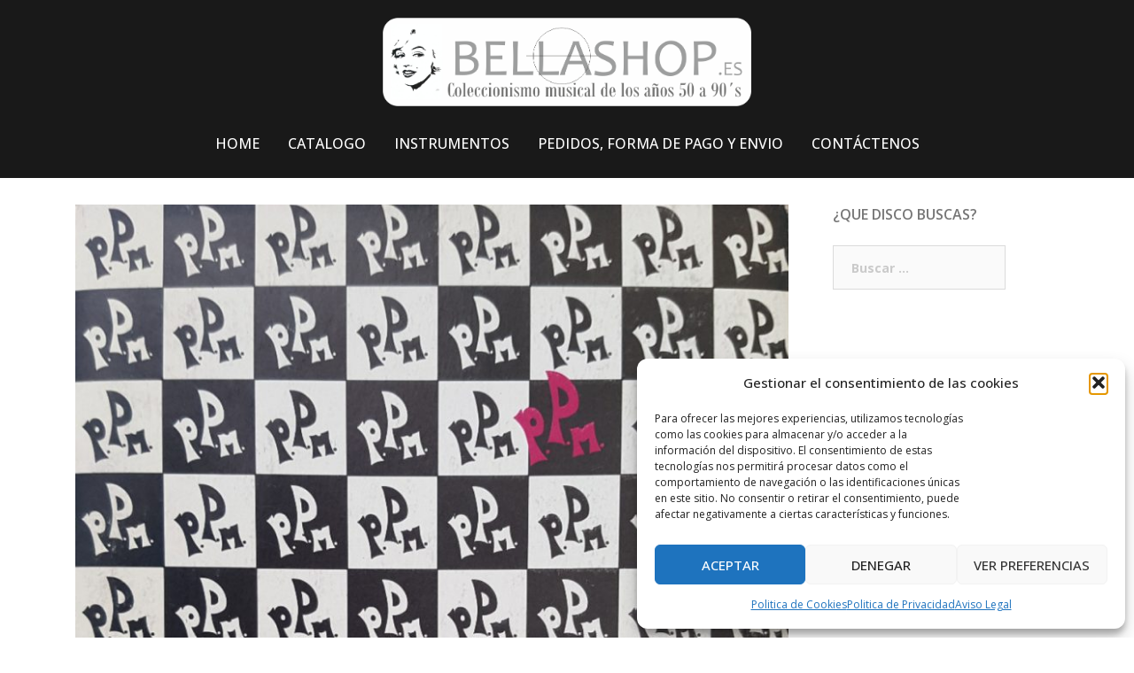

--- FILE ---
content_type: text/html; charset=UTF-8
request_url: https://www.bellashop.es/__trashed/
body_size: 15319
content:
<!DOCTYPE html>
<html lang="es">
<head>
<meta charset="UTF-8">
<meta name="viewport" content="width=device-width, initial-scale=1">
<link rel="profile" href="https://gmpg.org/xfn/11">
<link rel="pingback" href="https://www.bellashop.es/xmlrpc.php">

<meta name='robots' content='index, follow, max-image-preview:large, max-snippet:-1, max-video-preview:-1' />

	<!-- This site is optimized with the Yoast SEO plugin v26.7 - https://yoast.com/wordpress/plugins/seo/ -->
	<title>P.P.M. - Primitive Punk Machine - Play it Motherfucker - CD Single</title>
	<meta name="description" content="P.P.M. - Primitive Punk Machine - Play it Motherfucker - CD Single" />
	<link rel="canonical" href="https://www.bellashop.es/__trashed/" />
	<meta property="og:locale" content="es_ES" />
	<meta property="og:type" content="article" />
	<meta property="og:title" content="P.P.M. - Primitive Punk Machine - Play it Motherfucker - CD Single" />
	<meta property="og:description" content="P.P.M. - Primitive Punk Machine - Play it Motherfucker - CD Single" />
	<meta property="og:url" content="https://www.bellashop.es/__trashed/" />
	<meta property="og:site_name" content="Bellashop" />
	<meta property="article:published_time" content="2019-08-17T22:48:08+00:00" />
	<meta property="article:modified_time" content="2022-01-04T17:51:49+00:00" />
	<meta property="og:image" content="https://www.bellashop.es/wp-content/uploads/2019/08/20190818_173739.jpg" />
	<meta property="og:image:width" content="1000" />
	<meta property="og:image:height" content="1000" />
	<meta property="og:image:type" content="image/jpeg" />
	<meta name="author" content="Bellashop" />
	<meta name="twitter:card" content="summary_large_image" />
	<meta name="twitter:label1" content="Escrito por" />
	<meta name="twitter:data1" content="Bellashop" />
	<script type="application/ld+json" class="yoast-schema-graph">{"@context":"https://schema.org","@graph":[{"@type":"Article","@id":"https://www.bellashop.es/__trashed/#article","isPartOf":{"@id":"https://www.bellashop.es/__trashed/"},"author":{"name":"Bellashop","@id":"https://www.bellashop.es/#/schema/person/159ce96a4b5f207a99e216ef262637b8"},"headline":"P.P.M. Primitive Punk Machine &#8211; Play it Motherfucker","datePublished":"2019-08-17T22:48:08+00:00","dateModified":"2022-01-04T17:51:49+00:00","mainEntityOfPage":{"@id":"https://www.bellashop.es/__trashed/"},"wordCount":37,"image":{"@id":"https://www.bellashop.es/__trashed/#primaryimage"},"thumbnailUrl":"https://www.bellashop.es/wp-content/uploads/2019/08/20190818_173739.jpg","keywords":["P.P.M. - Primitive Punk Machine - Play it Motherfucker - CD Single"],"articleSection":["Catalogo","CD's Españoles"],"inLanguage":"es"},{"@type":"WebPage","@id":"https://www.bellashop.es/__trashed/","url":"https://www.bellashop.es/__trashed/","name":"P.P.M. - Primitive Punk Machine - Play it Motherfucker - CD Single","isPartOf":{"@id":"https://www.bellashop.es/#website"},"primaryImageOfPage":{"@id":"https://www.bellashop.es/__trashed/#primaryimage"},"image":{"@id":"https://www.bellashop.es/__trashed/#primaryimage"},"thumbnailUrl":"https://www.bellashop.es/wp-content/uploads/2019/08/20190818_173739.jpg","datePublished":"2019-08-17T22:48:08+00:00","dateModified":"2022-01-04T17:51:49+00:00","author":{"@id":"https://www.bellashop.es/#/schema/person/159ce96a4b5f207a99e216ef262637b8"},"description":"P.P.M. - Primitive Punk Machine - Play it Motherfucker - CD Single","breadcrumb":{"@id":"https://www.bellashop.es/__trashed/#breadcrumb"},"inLanguage":"es","potentialAction":[{"@type":"ReadAction","target":["https://www.bellashop.es/__trashed/"]}]},{"@type":"ImageObject","inLanguage":"es","@id":"https://www.bellashop.es/__trashed/#primaryimage","url":"https://www.bellashop.es/wp-content/uploads/2019/08/20190818_173739.jpg","contentUrl":"https://www.bellashop.es/wp-content/uploads/2019/08/20190818_173739.jpg","width":1000,"height":1000,"caption":"P.P.M. - Primitive Punk Machine - Play it Motherfucker - CD Single"},{"@type":"BreadcrumbList","@id":"https://www.bellashop.es/__trashed/#breadcrumb","itemListElement":[{"@type":"ListItem","position":1,"name":"Portada","item":"https://www.bellashop.es/"},{"@type":"ListItem","position":2,"name":"P.P.M. Primitive Punk Machine &#8211; Play it Motherfucker"}]},{"@type":"WebSite","@id":"https://www.bellashop.es/#website","url":"https://www.bellashop.es/","name":"Bellashop","description":"Tienda de Discos para Coleccionistas de Vinilos y CD&#039;s Años 50, 60, 70, 80 y 90&#039;s.","potentialAction":[{"@type":"SearchAction","target":{"@type":"EntryPoint","urlTemplate":"https://www.bellashop.es/?s={search_term_string}"},"query-input":{"@type":"PropertyValueSpecification","valueRequired":true,"valueName":"search_term_string"}}],"inLanguage":"es"},{"@type":"Person","@id":"https://www.bellashop.es/#/schema/person/159ce96a4b5f207a99e216ef262637b8","name":"Bellashop","sameAs":["https://www.bellashop.es"],"url":"https://www.bellashop.es/author/bmveyashopes/"}]}</script>
	<!-- / Yoast SEO plugin. -->


<link rel='dns-prefetch' href='//www.bellashop.es' />
<link rel='dns-prefetch' href='//fonts.googleapis.com' />
<link rel="alternate" type="application/rss+xml" title="Bellashop &raquo; Feed" href="https://www.bellashop.es/feed/" />
<link rel="alternate" type="application/rss+xml" title="Bellashop &raquo; Feed de los comentarios" href="https://www.bellashop.es/comments/feed/" />
<link rel="alternate" title="oEmbed (JSON)" type="application/json+oembed" href="https://www.bellashop.es/wp-json/oembed/1.0/embed?url=https%3A%2F%2Fwww.bellashop.es%2F__trashed%2F" />
<link rel="alternate" title="oEmbed (XML)" type="text/xml+oembed" href="https://www.bellashop.es/wp-json/oembed/1.0/embed?url=https%3A%2F%2Fwww.bellashop.es%2F__trashed%2F&#038;format=xml" />
<style id='wp-img-auto-sizes-contain-inline-css' type='text/css'>
img:is([sizes=auto i],[sizes^="auto," i]){contain-intrinsic-size:3000px 1500px}
/*# sourceURL=wp-img-auto-sizes-contain-inline-css */
</style>
<link rel='stylesheet' id='bootstrap-css' href='https://www.bellashop.es/wp-content/themes/verysimplestart/css/bootstrap/bootstrap.min.css?ver=1' type='text/css' media='all' />
<style id='wp-emoji-styles-inline-css' type='text/css'>

	img.wp-smiley, img.emoji {
		display: inline !important;
		border: none !important;
		box-shadow: none !important;
		height: 1em !important;
		width: 1em !important;
		margin: 0 0.07em !important;
		vertical-align: -0.1em !important;
		background: none !important;
		padding: 0 !important;
	}
/*# sourceURL=wp-emoji-styles-inline-css */
</style>
<style id='wp-block-library-inline-css' type='text/css'>
:root{--wp-block-synced-color:#7a00df;--wp-block-synced-color--rgb:122,0,223;--wp-bound-block-color:var(--wp-block-synced-color);--wp-editor-canvas-background:#ddd;--wp-admin-theme-color:#007cba;--wp-admin-theme-color--rgb:0,124,186;--wp-admin-theme-color-darker-10:#006ba1;--wp-admin-theme-color-darker-10--rgb:0,107,160.5;--wp-admin-theme-color-darker-20:#005a87;--wp-admin-theme-color-darker-20--rgb:0,90,135;--wp-admin-border-width-focus:2px}@media (min-resolution:192dpi){:root{--wp-admin-border-width-focus:1.5px}}.wp-element-button{cursor:pointer}:root .has-very-light-gray-background-color{background-color:#eee}:root .has-very-dark-gray-background-color{background-color:#313131}:root .has-very-light-gray-color{color:#eee}:root .has-very-dark-gray-color{color:#313131}:root .has-vivid-green-cyan-to-vivid-cyan-blue-gradient-background{background:linear-gradient(135deg,#00d084,#0693e3)}:root .has-purple-crush-gradient-background{background:linear-gradient(135deg,#34e2e4,#4721fb 50%,#ab1dfe)}:root .has-hazy-dawn-gradient-background{background:linear-gradient(135deg,#faaca8,#dad0ec)}:root .has-subdued-olive-gradient-background{background:linear-gradient(135deg,#fafae1,#67a671)}:root .has-atomic-cream-gradient-background{background:linear-gradient(135deg,#fdd79a,#004a59)}:root .has-nightshade-gradient-background{background:linear-gradient(135deg,#330968,#31cdcf)}:root .has-midnight-gradient-background{background:linear-gradient(135deg,#020381,#2874fc)}:root{--wp--preset--font-size--normal:16px;--wp--preset--font-size--huge:42px}.has-regular-font-size{font-size:1em}.has-larger-font-size{font-size:2.625em}.has-normal-font-size{font-size:var(--wp--preset--font-size--normal)}.has-huge-font-size{font-size:var(--wp--preset--font-size--huge)}.has-text-align-center{text-align:center}.has-text-align-left{text-align:left}.has-text-align-right{text-align:right}.has-fit-text{white-space:nowrap!important}#end-resizable-editor-section{display:none}.aligncenter{clear:both}.items-justified-left{justify-content:flex-start}.items-justified-center{justify-content:center}.items-justified-right{justify-content:flex-end}.items-justified-space-between{justify-content:space-between}.screen-reader-text{border:0;clip-path:inset(50%);height:1px;margin:-1px;overflow:hidden;padding:0;position:absolute;width:1px;word-wrap:normal!important}.screen-reader-text:focus{background-color:#ddd;clip-path:none;color:#444;display:block;font-size:1em;height:auto;left:5px;line-height:normal;padding:15px 23px 14px;text-decoration:none;top:5px;width:auto;z-index:100000}html :where(.has-border-color){border-style:solid}html :where([style*=border-top-color]){border-top-style:solid}html :where([style*=border-right-color]){border-right-style:solid}html :where([style*=border-bottom-color]){border-bottom-style:solid}html :where([style*=border-left-color]){border-left-style:solid}html :where([style*=border-width]){border-style:solid}html :where([style*=border-top-width]){border-top-style:solid}html :where([style*=border-right-width]){border-right-style:solid}html :where([style*=border-bottom-width]){border-bottom-style:solid}html :where([style*=border-left-width]){border-left-style:solid}html :where(img[class*=wp-image-]){height:auto;max-width:100%}:where(figure){margin:0 0 1em}html :where(.is-position-sticky){--wp-admin--admin-bar--position-offset:var(--wp-admin--admin-bar--height,0px)}@media screen and (max-width:600px){html :where(.is-position-sticky){--wp-admin--admin-bar--position-offset:0px}}

/*# sourceURL=wp-block-library-inline-css */
</style><style id='global-styles-inline-css' type='text/css'>
:root{--wp--preset--aspect-ratio--square: 1;--wp--preset--aspect-ratio--4-3: 4/3;--wp--preset--aspect-ratio--3-4: 3/4;--wp--preset--aspect-ratio--3-2: 3/2;--wp--preset--aspect-ratio--2-3: 2/3;--wp--preset--aspect-ratio--16-9: 16/9;--wp--preset--aspect-ratio--9-16: 9/16;--wp--preset--color--black: #000000;--wp--preset--color--cyan-bluish-gray: #abb8c3;--wp--preset--color--white: #ffffff;--wp--preset--color--pale-pink: #f78da7;--wp--preset--color--vivid-red: #cf2e2e;--wp--preset--color--luminous-vivid-orange: #ff6900;--wp--preset--color--luminous-vivid-amber: #fcb900;--wp--preset--color--light-green-cyan: #7bdcb5;--wp--preset--color--vivid-green-cyan: #00d084;--wp--preset--color--pale-cyan-blue: #8ed1fc;--wp--preset--color--vivid-cyan-blue: #0693e3;--wp--preset--color--vivid-purple: #9b51e0;--wp--preset--gradient--vivid-cyan-blue-to-vivid-purple: linear-gradient(135deg,rgb(6,147,227) 0%,rgb(155,81,224) 100%);--wp--preset--gradient--light-green-cyan-to-vivid-green-cyan: linear-gradient(135deg,rgb(122,220,180) 0%,rgb(0,208,130) 100%);--wp--preset--gradient--luminous-vivid-amber-to-luminous-vivid-orange: linear-gradient(135deg,rgb(252,185,0) 0%,rgb(255,105,0) 100%);--wp--preset--gradient--luminous-vivid-orange-to-vivid-red: linear-gradient(135deg,rgb(255,105,0) 0%,rgb(207,46,46) 100%);--wp--preset--gradient--very-light-gray-to-cyan-bluish-gray: linear-gradient(135deg,rgb(238,238,238) 0%,rgb(169,184,195) 100%);--wp--preset--gradient--cool-to-warm-spectrum: linear-gradient(135deg,rgb(74,234,220) 0%,rgb(151,120,209) 20%,rgb(207,42,186) 40%,rgb(238,44,130) 60%,rgb(251,105,98) 80%,rgb(254,248,76) 100%);--wp--preset--gradient--blush-light-purple: linear-gradient(135deg,rgb(255,206,236) 0%,rgb(152,150,240) 100%);--wp--preset--gradient--blush-bordeaux: linear-gradient(135deg,rgb(254,205,165) 0%,rgb(254,45,45) 50%,rgb(107,0,62) 100%);--wp--preset--gradient--luminous-dusk: linear-gradient(135deg,rgb(255,203,112) 0%,rgb(199,81,192) 50%,rgb(65,88,208) 100%);--wp--preset--gradient--pale-ocean: linear-gradient(135deg,rgb(255,245,203) 0%,rgb(182,227,212) 50%,rgb(51,167,181) 100%);--wp--preset--gradient--electric-grass: linear-gradient(135deg,rgb(202,248,128) 0%,rgb(113,206,126) 100%);--wp--preset--gradient--midnight: linear-gradient(135deg,rgb(2,3,129) 0%,rgb(40,116,252) 100%);--wp--preset--font-size--small: 13px;--wp--preset--font-size--medium: 20px;--wp--preset--font-size--large: 36px;--wp--preset--font-size--x-large: 42px;--wp--preset--spacing--20: 0.44rem;--wp--preset--spacing--30: 0.67rem;--wp--preset--spacing--40: 1rem;--wp--preset--spacing--50: 1.5rem;--wp--preset--spacing--60: 2.25rem;--wp--preset--spacing--70: 3.38rem;--wp--preset--spacing--80: 5.06rem;--wp--preset--shadow--natural: 6px 6px 9px rgba(0, 0, 0, 0.2);--wp--preset--shadow--deep: 12px 12px 50px rgba(0, 0, 0, 0.4);--wp--preset--shadow--sharp: 6px 6px 0px rgba(0, 0, 0, 0.2);--wp--preset--shadow--outlined: 6px 6px 0px -3px rgb(255, 255, 255), 6px 6px rgb(0, 0, 0);--wp--preset--shadow--crisp: 6px 6px 0px rgb(0, 0, 0);}:where(.is-layout-flex){gap: 0.5em;}:where(.is-layout-grid){gap: 0.5em;}body .is-layout-flex{display: flex;}.is-layout-flex{flex-wrap: wrap;align-items: center;}.is-layout-flex > :is(*, div){margin: 0;}body .is-layout-grid{display: grid;}.is-layout-grid > :is(*, div){margin: 0;}:where(.wp-block-columns.is-layout-flex){gap: 2em;}:where(.wp-block-columns.is-layout-grid){gap: 2em;}:where(.wp-block-post-template.is-layout-flex){gap: 1.25em;}:where(.wp-block-post-template.is-layout-grid){gap: 1.25em;}.has-black-color{color: var(--wp--preset--color--black) !important;}.has-cyan-bluish-gray-color{color: var(--wp--preset--color--cyan-bluish-gray) !important;}.has-white-color{color: var(--wp--preset--color--white) !important;}.has-pale-pink-color{color: var(--wp--preset--color--pale-pink) !important;}.has-vivid-red-color{color: var(--wp--preset--color--vivid-red) !important;}.has-luminous-vivid-orange-color{color: var(--wp--preset--color--luminous-vivid-orange) !important;}.has-luminous-vivid-amber-color{color: var(--wp--preset--color--luminous-vivid-amber) !important;}.has-light-green-cyan-color{color: var(--wp--preset--color--light-green-cyan) !important;}.has-vivid-green-cyan-color{color: var(--wp--preset--color--vivid-green-cyan) !important;}.has-pale-cyan-blue-color{color: var(--wp--preset--color--pale-cyan-blue) !important;}.has-vivid-cyan-blue-color{color: var(--wp--preset--color--vivid-cyan-blue) !important;}.has-vivid-purple-color{color: var(--wp--preset--color--vivid-purple) !important;}.has-black-background-color{background-color: var(--wp--preset--color--black) !important;}.has-cyan-bluish-gray-background-color{background-color: var(--wp--preset--color--cyan-bluish-gray) !important;}.has-white-background-color{background-color: var(--wp--preset--color--white) !important;}.has-pale-pink-background-color{background-color: var(--wp--preset--color--pale-pink) !important;}.has-vivid-red-background-color{background-color: var(--wp--preset--color--vivid-red) !important;}.has-luminous-vivid-orange-background-color{background-color: var(--wp--preset--color--luminous-vivid-orange) !important;}.has-luminous-vivid-amber-background-color{background-color: var(--wp--preset--color--luminous-vivid-amber) !important;}.has-light-green-cyan-background-color{background-color: var(--wp--preset--color--light-green-cyan) !important;}.has-vivid-green-cyan-background-color{background-color: var(--wp--preset--color--vivid-green-cyan) !important;}.has-pale-cyan-blue-background-color{background-color: var(--wp--preset--color--pale-cyan-blue) !important;}.has-vivid-cyan-blue-background-color{background-color: var(--wp--preset--color--vivid-cyan-blue) !important;}.has-vivid-purple-background-color{background-color: var(--wp--preset--color--vivid-purple) !important;}.has-black-border-color{border-color: var(--wp--preset--color--black) !important;}.has-cyan-bluish-gray-border-color{border-color: var(--wp--preset--color--cyan-bluish-gray) !important;}.has-white-border-color{border-color: var(--wp--preset--color--white) !important;}.has-pale-pink-border-color{border-color: var(--wp--preset--color--pale-pink) !important;}.has-vivid-red-border-color{border-color: var(--wp--preset--color--vivid-red) !important;}.has-luminous-vivid-orange-border-color{border-color: var(--wp--preset--color--luminous-vivid-orange) !important;}.has-luminous-vivid-amber-border-color{border-color: var(--wp--preset--color--luminous-vivid-amber) !important;}.has-light-green-cyan-border-color{border-color: var(--wp--preset--color--light-green-cyan) !important;}.has-vivid-green-cyan-border-color{border-color: var(--wp--preset--color--vivid-green-cyan) !important;}.has-pale-cyan-blue-border-color{border-color: var(--wp--preset--color--pale-cyan-blue) !important;}.has-vivid-cyan-blue-border-color{border-color: var(--wp--preset--color--vivid-cyan-blue) !important;}.has-vivid-purple-border-color{border-color: var(--wp--preset--color--vivid-purple) !important;}.has-vivid-cyan-blue-to-vivid-purple-gradient-background{background: var(--wp--preset--gradient--vivid-cyan-blue-to-vivid-purple) !important;}.has-light-green-cyan-to-vivid-green-cyan-gradient-background{background: var(--wp--preset--gradient--light-green-cyan-to-vivid-green-cyan) !important;}.has-luminous-vivid-amber-to-luminous-vivid-orange-gradient-background{background: var(--wp--preset--gradient--luminous-vivid-amber-to-luminous-vivid-orange) !important;}.has-luminous-vivid-orange-to-vivid-red-gradient-background{background: var(--wp--preset--gradient--luminous-vivid-orange-to-vivid-red) !important;}.has-very-light-gray-to-cyan-bluish-gray-gradient-background{background: var(--wp--preset--gradient--very-light-gray-to-cyan-bluish-gray) !important;}.has-cool-to-warm-spectrum-gradient-background{background: var(--wp--preset--gradient--cool-to-warm-spectrum) !important;}.has-blush-light-purple-gradient-background{background: var(--wp--preset--gradient--blush-light-purple) !important;}.has-blush-bordeaux-gradient-background{background: var(--wp--preset--gradient--blush-bordeaux) !important;}.has-luminous-dusk-gradient-background{background: var(--wp--preset--gradient--luminous-dusk) !important;}.has-pale-ocean-gradient-background{background: var(--wp--preset--gradient--pale-ocean) !important;}.has-electric-grass-gradient-background{background: var(--wp--preset--gradient--electric-grass) !important;}.has-midnight-gradient-background{background: var(--wp--preset--gradient--midnight) !important;}.has-small-font-size{font-size: var(--wp--preset--font-size--small) !important;}.has-medium-font-size{font-size: var(--wp--preset--font-size--medium) !important;}.has-large-font-size{font-size: var(--wp--preset--font-size--large) !important;}.has-x-large-font-size{font-size: var(--wp--preset--font-size--x-large) !important;}
/*# sourceURL=global-styles-inline-css */
</style>

<style id='classic-theme-styles-inline-css' type='text/css'>
/*! This file is auto-generated */
.wp-block-button__link{color:#fff;background-color:#32373c;border-radius:9999px;box-shadow:none;text-decoration:none;padding:calc(.667em + 2px) calc(1.333em + 2px);font-size:1.125em}.wp-block-file__button{background:#32373c;color:#fff;text-decoration:none}
/*# sourceURL=/wp-includes/css/classic-themes.min.css */
</style>
<link rel='stylesheet' id='cmplz-general-css' href='https://www.bellashop.es/wp-content/plugins/complianz-gdpr/assets/css/cookieblocker.min.css?ver=1766014245' type='text/css' media='all' />
<link rel='stylesheet' id='verysimplestart-body-fonts-css' href='//fonts.googleapis.com/css?family=Source+Sans+Pro%3A400%2C400italic%2C600&#038;ver=6.9' type='text/css' media='all' />
<link rel='stylesheet' id='verysimplestart-headings-fonts-css' href='//fonts.googleapis.com/css?family=Open+Sans%3A400%2C500%2C600%2C700&#038;ver=6.9' type='text/css' media='all' />
<link rel='stylesheet' id='verysimplestart-style-css' href='https://www.bellashop.es/wp-content/themes/verysimplestart/style.css?ver=9ad4ba20294a94a013ff522200788cf8' type='text/css' media='all' />
<style id='verysimplestart-style-inline-css' type='text/css'>
.site-header { position:relative;background-color:rgba(0,0,0,0.9);}
.admin-bar .site-header,.admin-bar .site-header.float-header { top:0;}
.site-header.fixed {position:relative;}
.site-header.float-header {padding:20px 0;}
.site-title { font-size:32px; }
.site-description { font-size:16px; }
#mainnav ul li a { font-size:16px; }
h1 { font-size:24px; }
h2 { font-size:22px; }
h3 { font-size:21px; }
h4 { font-size:18px; }
h5 { font-size:16px; }
h6 { font-size:11px; }
body { font-size:14px; }
.header-image { background-size:cover;}
.header-image { height:650px; }
.header-wrap .col-md-4, .header-wrap .col-md-8 { width: 100%; text-align: center;}
#mainnav { float: none;}
#mainnav li { float: none; display: inline-block;}
#mainnav ul ul li { display: block; text-align: left;}
.site-logo, .header-wrap .col-md-4 { margin-bottom: 15px; }
.btn-menu { margin: 0 auto; float: none; }
.site-header.float-header { background-color:rgba(0,0,0,0.9);}
@media only screen and (max-width: 991px) { .site-header { background-color:#000000;}}
.site-title a, .site-title a:hover { color:#ffffff}
.site-description { color:#ffffff}
#mainnav ul li a, #mainnav ul li::before { color:#ffffff}
#mainnav .sub-menu li a { color:#ffffff}
#mainnav .sub-menu li a { background:#1c1c1c}
.text-slider .maintitle, .text-slider .subtitle { color:#ffffff}
body { color:#767676}
#secondary { background-color:#ffffff}
#secondary, #secondary a, #secondary .widget-title { color:#767676}
.footer-widgets { background-color:#252525}
.site-footer { background-color:#1c1c1c}
.site-footer,.site-footer a { color:#666666}
.overlay { background-color:#000000}
.page-wrap { padding-top:0px;}
.page-wrap { padding-bottom:0px;}
.slide-inner { display:none;}
.slide-inner.text-slider-stopped { display:block;}

/*# sourceURL=verysimplestart-style-inline-css */
</style>
<link rel='stylesheet' id='font-awesome-css' href='https://www.bellashop.es/wp-content/themes/verysimplestart/fonts/font-awesome.min.css?ver=9ad4ba20294a94a013ff522200788cf8' type='text/css' media='all' />
<script type="text/javascript" src="https://www.bellashop.es/wp-includes/js/jquery/jquery.min.js?ver=3.7.1" id="jquery-core-js"></script>
<script type="text/javascript" src="https://www.bellashop.es/wp-includes/js/jquery/jquery-migrate.min.js?ver=3.4.1" id="jquery-migrate-js"></script>
<link rel="https://api.w.org/" href="https://www.bellashop.es/wp-json/" /><link rel="alternate" title="JSON" type="application/json" href="https://www.bellashop.es/wp-json/wp/v2/posts/1439" />			<style>.cmplz-hidden {
					display: none !important;
				}</style><!-- Analytics by WP Statistics - https://wp-statistics.com -->
<link rel="icon" href="https://www.bellashop.es/wp-content/uploads/2019/07/Vinilo-para-portátil-mac-vinilo-150x150.png" sizes="32x32" />
<link rel="icon" href="https://www.bellashop.es/wp-content/uploads/2019/07/Vinilo-para-portátil-mac-vinilo-230x230.png" sizes="192x192" />
<link rel="apple-touch-icon" href="https://www.bellashop.es/wp-content/uploads/2019/07/Vinilo-para-portátil-mac-vinilo-230x230.png" />
<meta name="msapplication-TileImage" content="https://www.bellashop.es/wp-content/uploads/2019/07/Vinilo-para-portátil-mac-vinilo-300x300.png" />
</head>

<body data-rsssl=1 data-cmplz=1 class="wp-singular post-template-default single single-post postid-1439 single-format-standard wp-theme-verysimplestart">
<div class="preloader">
    <div class="spinner">
        <div class="pre-bounce1"></div>
        <div class="pre-bounce2"></div>
    </div>
</div>	
<div id="page" class="hfeed site">
	<a class="skip-link screen-reader-text" href="#content">Skip to content</a>

	<header id="masthead" class="site-header" role="banner">
		<div class="header-wrap">
            <div class="container">
                <div class="row">
				<div class="col-md-4 col-sm-8 col-xs-12">
		        					<a href="https://www.bellashop.es/" title="Bellashop"><img class="site-logo" src="https://www.bellashop.es/wp-content/uploads/2019/07/logo2.png" alt="Bellashop" /></a>
		        				</div>
				<div class="col-md-8 col-sm-4 col-xs-12">
					<div class="btn-menu"></div>
					<nav id="mainnav" class="mainnav" role="navigation">
						<div class="menu-menu-principal-container"><ul id="menu-menu-principal" class="menu"><li id="menu-item-178" class="menu-item menu-item-type-custom menu-item-object-custom menu-item-home menu-item-178"><a href="https://www.bellashop.es">HOME</a></li>
<li id="menu-item-3235" class="menu-item menu-item-type-taxonomy menu-item-object-category current-post-ancestor current-menu-parent current-post-parent menu-item-has-children menu-item-3235"><a href="https://www.bellashop.es/category/catalogo/">CATALOGO</a>
<ul class="sub-menu">
	<li id="menu-item-3236" class="menu-item menu-item-type-custom menu-item-object-custom menu-item-has-children menu-item-3236"><a href="#">VINILOS</a>
	<ul class="sub-menu">
		<li id="menu-item-3240" class="menu-item menu-item-type-custom menu-item-object-custom menu-item-has-children menu-item-3240"><a href="#">ESPAÑOLES</a>
		<ul class="sub-menu">
			<li id="menu-item-176" class="menu-item menu-item-type-taxonomy menu-item-object-category menu-item-176"><a href="https://www.bellashop.es/category/vinilos-espanoles-lps-33-rpm/">ELEPES | 33 RPM</a></li>
			<li id="menu-item-3239" class="menu-item menu-item-type-taxonomy menu-item-object-category menu-item-3239"><a href="https://www.bellashop.es/category/vinilos-espanoles-singles-45-rpm/">SENCILLOS | 45 RPM</a></li>
		</ul>
</li>
		<li id="menu-item-3238" class="menu-item menu-item-type-custom menu-item-object-custom menu-item-has-children menu-item-3238"><a href="#">INTERNACIONALES</a>
		<ul class="sub-menu">
			<li id="menu-item-171" class="menu-item menu-item-type-taxonomy menu-item-object-category menu-item-171"><a href="https://www.bellashop.es/category/vinilos-internacionales-lps-33-rpm/">LP&#8217;S | 33 RPM</a></li>
			<li id="menu-item-172" class="menu-item menu-item-type-taxonomy menu-item-object-category menu-item-172"><a href="https://www.bellashop.es/category/vinilos-internacionales-singles-45-rpm/">SINGLES | 33 RPM</a></li>
		</ul>
</li>
	</ul>
</li>
	<li id="menu-item-3237" class="menu-item menu-item-type-custom menu-item-object-custom menu-item-has-children menu-item-3237"><a href="#">CD&#8217;S</a>
	<ul class="sub-menu">
		<li id="menu-item-199" class="menu-item menu-item-type-taxonomy menu-item-object-category current-post-ancestor current-menu-parent current-post-parent menu-item-199"><a href="https://www.bellashop.es/category/cds-espanoles/">ESPAÑOLES</a></li>
		<li id="menu-item-200" class="menu-item menu-item-type-taxonomy menu-item-object-category menu-item-200"><a href="https://www.bellashop.es/category/cds-internacionales/">INTERNACIONALES</a></li>
	</ul>
</li>
</ul>
</li>
<li id="menu-item-166" class="menu-item menu-item-type-taxonomy menu-item-object-category menu-item-166"><a href="https://www.bellashop.es/category/instrumentos/">INSTRUMENTOS</a></li>
<li id="menu-item-113" class="menu-item menu-item-type-post_type menu-item-object-page menu-item-113"><a href="https://www.bellashop.es/forma-de-pago-y-envio/">PEDIDOS, FORMA DE PAGO Y ENVIO</a></li>
<li id="menu-item-116" class="menu-item menu-item-type-post_type menu-item-object-page menu-item-116"><a href="https://www.bellashop.es/informacion-y-contactos/">CONTÁCTENOS</a></li>
</ul></div>					</nav><!-- #site-navigation -->
				</div>
				</div>
			</div>
		</div>
	</header><!-- #masthead -->
	
	<div class="header-image">
				<img class="header-inner" src="https://www.bellashop.es/wp-content/uploads/2019/07/port0-1.jpg" width="1789" alt="Bellashop">
	</div>


	<div id="content" class="page-wrap">
		<div class="container content-wrapper">
			<div class="row">	
	
	<div id="primary" class="content-area col-md-9 ">
		<main id="main" class="post-wrap" role="main">

		
			
<article id="post-1439" class="post-1439 post type-post status-publish format-standard has-post-thumbnail hentry category-catalogo category-cds-espanoles tag-p-p-m-primitive-punk-machine-play-it-motherfucker-cd-single">

			<div class="entry-thumb">
			<img width="830" height="830" src="https://www.bellashop.es/wp-content/uploads/2019/08/20190818_173739-830x830.jpg" class="attachment-verysimplestart-large-thumb size-verysimplestart-large-thumb wp-post-image" alt="P.P.M. - Primitive Punk Machine - Play it Motherfucker - CD Single" decoding="async" fetchpriority="high" srcset="https://www.bellashop.es/wp-content/uploads/2019/08/20190818_173739-830x830.jpg 830w, https://www.bellashop.es/wp-content/uploads/2019/08/20190818_173739-150x150.jpg 150w, https://www.bellashop.es/wp-content/uploads/2019/08/20190818_173739-300x300.jpg 300w, https://www.bellashop.es/wp-content/uploads/2019/08/20190818_173739-768x768.jpg 768w, https://www.bellashop.es/wp-content/uploads/2019/08/20190818_173739-230x230.jpg 230w, https://www.bellashop.es/wp-content/uploads/2019/08/20190818_173739-350x350.jpg 350w, https://www.bellashop.es/wp-content/uploads/2019/08/20190818_173739.jpg 1000w" sizes="(max-width: 830px) 100vw, 830px" />		</div>
	
	<header class="entry-header">
		<h1 class="title-post">P.P.M. Primitive Punk Machine &#8211; Play it Motherfucker</h1>
				<div class="meta-post">
			<span class="posted-on">Posted on <a href="https://www.bellashop.es/__trashed/" rel="bookmark"><time class="entry-date published" datetime="2019-08-18T00:48:08+02:00">18 agosto, 2019</time><time class="updated" datetime="2022-01-04T18:51:49+01:00">4 enero, 2022</time></a></span><span class="byline"> <span class="author vcard"><a class="url fn n" href="https://www.bellashop.es/author/bmveyashopes/">Bellashop</a></span></span><span class="cat-links">Posted in <a href="https://www.bellashop.es/category/catalogo/" rel="category tag">Catalogo</a>, <a href="https://www.bellashop.es/category/cds-espanoles/" rel="category tag">CD's Españoles</a></span>		</div><!-- .entry-meta -->
			</header><!-- .entry-header -->

	<div class="entry-content">
		<h2>CD Single. <a href="https://www.bellashop.es/forma-de-pago-y-envio/">19,00 € | COMPRAR »»</a></h2>
<p>Precio final portes incluidos | Único producto en stock</p>
<p><b>Sello: </b>Diskak 1994</p>
<p><b>Estado: </b>Usado</p>
<p>Canciones: Play it Motherfucker | Set me Free | Waterber Paradise | Clodros (The Killing)</p>
			</div><!-- .entry-content -->

	<footer class="entry-footer">
		<span class="tags-links"><i class="fa fa-tags"></i> <a href="https://www.bellashop.es/tag/p-p-m-primitive-punk-machine-play-it-motherfucker-cd-single/" rel="tag">P.P.M. - Primitive Punk Machine - Play it Motherfucker - CD Single</a></span>	</footer><!-- .entry-footer -->
</article><!-- #post-## -->

				<nav class="navigation post-navigation" role="navigation">
		<h2 class="screen-reader-text">Post navigation</h2>
		<div class="nav-links clearfix">
			<div class="nav-previous"><i class="fa fa-long-arrow-left"></i> <a href="https://www.bellashop.es/el-mecanico-del-swing-tranquilos-muchachos/" rel="prev">El Mecanico del Swing &#8211; Tranquilos muchachos</a></div><div class="nav-next"><a href="https://www.bellashop.es/m-clan-vuelve/" rel="next">M Clan &#8211; Vuelve</a> <i class="fa fa-long-arrow-right"></i></div>		</div><!-- .nav-links -->
	</nav><!-- .navigation -->
	
			
		
		</main><!-- #main -->
	</div><!-- #primary -->


<div id="secondary" class="widget-area col-md-3" role="complementary">
	<aside id="search-2" class="widget widget_search"><h3 class="widget-title">¿Que disco buscas?</h3><form role="search" method="get" class="search-form" action="https://www.bellashop.es/">
				<label>
					<span class="screen-reader-text">Buscar:</span>
					<input type="search" class="search-field" placeholder="Buscar &hellip;" value="" name="s" />
				</label>
				<input type="submit" class="search-submit" value="Buscar" />
			</form></aside><aside id="custom_html-4" class="widget_text widget widget_custom_html"><div class="textwidget custom-html-widget">
<a href="https://www.basiliomontes.com/enchufao/" target=_blank><img src="https://www.basiliomontes.com/wp-content/uploads/2022/04/Portadaroja.jpg" width=100%>
NUEVO ALBUM ONLINE CON 17 CANCIONES EN FORMATO ELECTRICO ESCRITAS POR <b>BASILIO MONTES</b> »</a><br><br>

<b>DISCOS DE VINILO OFERTA ESPECIAL
<a href="https://www.bellashop.es/"><img src="https://www.bellashop.es/wp-content/uploads/2021/03/Bellashop-Singles.jpg" width=100% title="LISTADO ALFABETICO DE SINGLES A 1,90 € | COMPRA MINIMA 5 UNIDADES (9,50 €)">
SINGLES 45 RPM A 1,90 € UNIDAD »</a></b> </div></aside><aside id="categories-2" class="widget widget_categories"><h3 class="widget-title">Categorías</h3>
			<ul>
					<li class="cat-item cat-item-10"><a href="https://www.bellashop.es/category/catalogo/">Catalogo</a> (646)
</li>
	<li class="cat-item cat-item-6"><a href="https://www.bellashop.es/category/cds-espanoles/">CD&#039;s Españoles</a> (63)
</li>
	<li class="cat-item cat-item-14"><a href="https://www.bellashop.es/category/cds-internacionales/">CD&#039;s Internacionales</a> (49)
</li>
	<li class="cat-item cat-item-2"><a href="https://www.bellashop.es/category/instrumentos/">Instrumentos</a> (4)
</li>
	<li class="cat-item cat-item-7"><a href="https://www.bellashop.es/category/vinilos-espanoles-lps-33-rpm/">Vinilos Españoles. LP’s 33 Rpm</a> (37)
</li>
	<li class="cat-item cat-item-734"><a href="https://www.bellashop.es/category/vinilos-espanoles-singles-45-rpm/">Vinilos Españoles. Singles 45 Rpm</a> (43)
</li>
	<li class="cat-item cat-item-8"><a href="https://www.bellashop.es/category/vinilos-internacionales-lps-33-rpm/">Vinilos Internac. LP’s 33 Rpm</a> (310)
</li>
	<li class="cat-item cat-item-9"><a href="https://www.bellashop.es/category/vinilos-internacionales-singles-45-rpm/">Vinilos Internac. Singles 45 Rpm</a> (142)
</li>
			</ul>

			</aside>
		<aside id="recent-posts-2" class="widget widget_recent_entries">
		<h3 class="widget-title">Entradas recientes</h3>
		<ul>
											<li>
					<a href="https://www.bellashop.es/jakob-dylan-women-and-country/">Jakob Dylan: Women and Country</a>
									</li>
											<li>
					<a href="https://www.bellashop.es/jakob-dylan-seeing-things/">Jakob Dylan: Seeing Things</a>
									</li>
											<li>
					<a href="https://www.bellashop.es/the-desert-rose-band/">The Desert Rose Band</a>
									</li>
											<li>
					<a href="https://www.bellashop.es/the-pretenders-get-close-album-vinilo-33-rpm/">The Pretenders &#8211; Get Close</a>
									</li>
											<li>
					<a href="https://www.bellashop.es/the-pretenders-learning-to-crawl-album-vinilo-33-rpm/">The Pretenders &#8211; Learning To Crawl</a>
									</li>
											<li>
					<a href="https://www.bellashop.es/the-pretenders-ii-album-vinilo-33-rpm/">The Pretenders &#8211; II</a>
									</li>
											<li>
					<a href="https://www.bellashop.es/pete-towsend-ronnie-lane-rough-mix-album-vinilo-33-rpm/">Pete Towsend &#038; Ronnie Lane &#8211; Rough-Mix</a>
									</li>
											<li>
					<a href="https://www.bellashop.es/peter-case-album-vinilo-33-rpm/">Peter Case</a>
									</li>
											<li>
					<a href="https://www.bellashop.es/the-outlaws-bring-it-back-alive-doble-album-vinilo-33-rpm/">The Outlaws &#8211; Bring It Back Alive</a>
									</li>
											<li>
					<a href="https://www.bellashop.es/the-police-reggatta-de-blanc-album-vinilo-33-rpm/">The Police &#8211; Reggatta de Blanc</a>
									</li>
					</ul>

		</aside></div><!-- #secondary -->
			</div>
		</div>
	</div><!-- #content -->

			

	
	<div id="sidebar-footer" class="footer-widgets widget-area" role="complementary">
		<div class="container">
							<div class="sidebar-column col-md-4">
					<aside id="search-3" class="widget widget_search"><h3 class="widget-title">¿Que disco buscas?</h3><form role="search" method="get" class="search-form" action="https://www.bellashop.es/">
				<label>
					<span class="screen-reader-text">Buscar:</span>
					<input type="search" class="search-field" placeholder="Buscar &hellip;" value="" name="s" />
				</label>
				<input type="submit" class="search-submit" value="Buscar" />
			</form></aside><aside id="wp_statistics_widget-2" class="widget widget_wp_statistics_widget"><h3 class="widget-title"></h3><ul><li><label>Vistas totales:&nbsp;</label>637.972</li><li><label>Total visitantes:&nbsp;</label>178.918</li></ul></aside>				</div>
				
							<div class="sidebar-column col-md-4">
					<aside id="categories-3" class="widget widget_categories"><h3 class="widget-title">Categorías</h3>
			<ul>
					<li class="cat-item cat-item-10"><a href="https://www.bellashop.es/category/catalogo/">Catalogo</a> (646)
</li>
	<li class="cat-item cat-item-6"><a href="https://www.bellashop.es/category/cds-espanoles/">CD&#039;s Españoles</a> (63)
</li>
	<li class="cat-item cat-item-14"><a href="https://www.bellashop.es/category/cds-internacionales/">CD&#039;s Internacionales</a> (49)
</li>
	<li class="cat-item cat-item-2"><a href="https://www.bellashop.es/category/instrumentos/">Instrumentos</a> (4)
</li>
	<li class="cat-item cat-item-7"><a href="https://www.bellashop.es/category/vinilos-espanoles-lps-33-rpm/">Vinilos Españoles. LP’s 33 Rpm</a> (37)
</li>
	<li class="cat-item cat-item-734"><a href="https://www.bellashop.es/category/vinilos-espanoles-singles-45-rpm/">Vinilos Españoles. Singles 45 Rpm</a> (43)
</li>
	<li class="cat-item cat-item-8"><a href="https://www.bellashop.es/category/vinilos-internacionales-lps-33-rpm/">Vinilos Internac. LP’s 33 Rpm</a> (310)
</li>
	<li class="cat-item cat-item-9"><a href="https://www.bellashop.es/category/vinilos-internacionales-singles-45-rpm/">Vinilos Internac. Singles 45 Rpm</a> (142)
</li>
			</ul>

			</aside>				</div>
				
							<div class="sidebar-column col-md-4">
					<aside id="custom_html-3" class="widget_text widget widget_custom_html"><div class="textwidget custom-html-widget"><a title="Facebook" href="https://www.facebook.com/tiendadediscosvinilos/" target="_blank"><img src="https://www.bellashop.es/iconosrs/facebook.png" /></a>&nbsp;  &nbsp;<a title="Instagram" href="https://www.instagram.com/coleccionismomusical/" target="_blank"><img src="https://www.bellashop.es/iconosrs/instagram.png" /></a><br>
...................................<br>
POLITICAS DE USO Y CONDICIONES<br><br>

<a href="https://www.bellashop.es/aviso-legal/">Aviso Legal</a><br><br>

<a href="https://www.bellashop.es/politica-de-privacidad/">Politica de Privacidad</a><br><br>

<a href="https://www.bellashop.es/politica-de-cookies/">Politica de Cookies</a><br>

...................................<br><br>

Design & Promotions By <a href="https://www.hitred.com/">Hitred.com</a></div></aside>				</div>
				
				
		</div>	
	</div>	
    <a class="go-top"><i class="fa fa-angle-up"></i></a>

	<footer id="colophon" class="site-footer" role="contentinfo">
		<div class="site-info container">
			<a href="http://wordpress.org/">Proudly powered by WordPress</a>
			<span class="sep"> | </span>
			Theme: <a href="http://dessky.com/theme/very-simple-start" rel="designer">Very Simple Start</a> by Dessky.		</div><!-- .site-info -->
	</footer><!-- #colophon -->
</div><!-- #page -->

<script type="speculationrules">
{"prefetch":[{"source":"document","where":{"and":[{"href_matches":"/*"},{"not":{"href_matches":["/wp-*.php","/wp-admin/*","/wp-content/uploads/*","/wp-content/*","/wp-content/plugins/*","/wp-content/themes/verysimplestart/*","/*\\?(.+)"]}},{"not":{"selector_matches":"a[rel~=\"nofollow\"]"}},{"not":{"selector_matches":".no-prefetch, .no-prefetch a"}}]},"eagerness":"conservative"}]}
</script>

<!-- Consent Management powered by Complianz | GDPR/CCPA Cookie Consent https://wordpress.org/plugins/complianz-gdpr -->
<div id="cmplz-cookiebanner-container"><div class="cmplz-cookiebanner cmplz-hidden banner-1 bottom-right-view-preferences optin cmplz-bottom-right cmplz-categories-type-view-preferences" aria-modal="true" data-nosnippet="true" role="dialog" aria-live="polite" aria-labelledby="cmplz-header-1-optin" aria-describedby="cmplz-message-1-optin">
	<div class="cmplz-header">
		<div class="cmplz-logo"></div>
		<div class="cmplz-title" id="cmplz-header-1-optin">Gestionar el consentimiento de las cookies</div>
		<div class="cmplz-close" tabindex="0" role="button" aria-label="Cerrar ventana">
			<svg aria-hidden="true" focusable="false" data-prefix="fas" data-icon="times" class="svg-inline--fa fa-times fa-w-11" role="img" xmlns="http://www.w3.org/2000/svg" viewBox="0 0 352 512"><path fill="currentColor" d="M242.72 256l100.07-100.07c12.28-12.28 12.28-32.19 0-44.48l-22.24-22.24c-12.28-12.28-32.19-12.28-44.48 0L176 189.28 75.93 89.21c-12.28-12.28-32.19-12.28-44.48 0L9.21 111.45c-12.28 12.28-12.28 32.19 0 44.48L109.28 256 9.21 356.07c-12.28 12.28-12.28 32.19 0 44.48l22.24 22.24c12.28 12.28 32.2 12.28 44.48 0L176 322.72l100.07 100.07c12.28 12.28 32.2 12.28 44.48 0l22.24-22.24c12.28-12.28 12.28-32.19 0-44.48L242.72 256z"></path></svg>
		</div>
	</div>

	<div class="cmplz-divider cmplz-divider-header"></div>
	<div class="cmplz-body">
		<div class="cmplz-message" id="cmplz-message-1-optin">Para ofrecer las mejores experiencias, utilizamos tecnologías como las cookies para almacenar y/o acceder a la información del dispositivo. El consentimiento de estas tecnologías nos permitirá procesar datos como el comportamiento de navegación o las identificaciones únicas en este sitio. No consentir o retirar el consentimiento, puede afectar negativamente a ciertas características y funciones.</div>
		<!-- categories start -->
		<div class="cmplz-categories">
			<details class="cmplz-category cmplz-functional" >
				<summary>
						<span class="cmplz-category-header">
							<span class="cmplz-category-title">Funcional</span>
							<span class='cmplz-always-active'>
								<span class="cmplz-banner-checkbox">
									<input type="checkbox"
										   id="cmplz-functional-optin"
										   data-category="cmplz_functional"
										   class="cmplz-consent-checkbox cmplz-functional"
										   size="40"
										   value="1"/>
									<label class="cmplz-label" for="cmplz-functional-optin"><span class="screen-reader-text">Funcional</span></label>
								</span>
								Siempre activo							</span>
							<span class="cmplz-icon cmplz-open">
								<svg xmlns="http://www.w3.org/2000/svg" viewBox="0 0 448 512"  height="18" ><path d="M224 416c-8.188 0-16.38-3.125-22.62-9.375l-192-192c-12.5-12.5-12.5-32.75 0-45.25s32.75-12.5 45.25 0L224 338.8l169.4-169.4c12.5-12.5 32.75-12.5 45.25 0s12.5 32.75 0 45.25l-192 192C240.4 412.9 232.2 416 224 416z"/></svg>
							</span>
						</span>
				</summary>
				<div class="cmplz-description">
					<span class="cmplz-description-functional">El almacenamiento o acceso técnico es estrictamente necesario para el propósito legítimo de permitir el uso de un servicio específico explícitamente solicitado por el abonado o usuario, o con el único propósito de llevar a cabo la transmisión de una comunicación a través de una red de comunicaciones electrónicas.</span>
				</div>
			</details>

			<details class="cmplz-category cmplz-preferences" >
				<summary>
						<span class="cmplz-category-header">
							<span class="cmplz-category-title">Preferencias</span>
							<span class="cmplz-banner-checkbox">
								<input type="checkbox"
									   id="cmplz-preferences-optin"
									   data-category="cmplz_preferences"
									   class="cmplz-consent-checkbox cmplz-preferences"
									   size="40"
									   value="1"/>
								<label class="cmplz-label" for="cmplz-preferences-optin"><span class="screen-reader-text">Preferencias</span></label>
							</span>
							<span class="cmplz-icon cmplz-open">
								<svg xmlns="http://www.w3.org/2000/svg" viewBox="0 0 448 512"  height="18" ><path d="M224 416c-8.188 0-16.38-3.125-22.62-9.375l-192-192c-12.5-12.5-12.5-32.75 0-45.25s32.75-12.5 45.25 0L224 338.8l169.4-169.4c12.5-12.5 32.75-12.5 45.25 0s12.5 32.75 0 45.25l-192 192C240.4 412.9 232.2 416 224 416z"/></svg>
							</span>
						</span>
				</summary>
				<div class="cmplz-description">
					<span class="cmplz-description-preferences">El almacenamiento o acceso técnico es necesario para la finalidad legítima de almacenar preferencias no solicitadas por el abonado o usuario.</span>
				</div>
			</details>

			<details class="cmplz-category cmplz-statistics" >
				<summary>
						<span class="cmplz-category-header">
							<span class="cmplz-category-title">Estadísticas</span>
							<span class="cmplz-banner-checkbox">
								<input type="checkbox"
									   id="cmplz-statistics-optin"
									   data-category="cmplz_statistics"
									   class="cmplz-consent-checkbox cmplz-statistics"
									   size="40"
									   value="1"/>
								<label class="cmplz-label" for="cmplz-statistics-optin"><span class="screen-reader-text">Estadísticas</span></label>
							</span>
							<span class="cmplz-icon cmplz-open">
								<svg xmlns="http://www.w3.org/2000/svg" viewBox="0 0 448 512"  height="18" ><path d="M224 416c-8.188 0-16.38-3.125-22.62-9.375l-192-192c-12.5-12.5-12.5-32.75 0-45.25s32.75-12.5 45.25 0L224 338.8l169.4-169.4c12.5-12.5 32.75-12.5 45.25 0s12.5 32.75 0 45.25l-192 192C240.4 412.9 232.2 416 224 416z"/></svg>
							</span>
						</span>
				</summary>
				<div class="cmplz-description">
					<span class="cmplz-description-statistics">El almacenamiento o acceso técnico que es utilizado exclusivamente con fines estadísticos.</span>
					<span class="cmplz-description-statistics-anonymous">El almacenamiento o acceso técnico que se utiliza exclusivamente con fines estadísticos anónimos. Sin un requerimiento, el cumplimiento voluntario por parte de tu Proveedor de servicios de Internet, o los registros adicionales de un tercero, la información almacenada o recuperada sólo para este propósito no se puede utilizar para identificarte.</span>
				</div>
			</details>
			<details class="cmplz-category cmplz-marketing" >
				<summary>
						<span class="cmplz-category-header">
							<span class="cmplz-category-title">Marketing</span>
							<span class="cmplz-banner-checkbox">
								<input type="checkbox"
									   id="cmplz-marketing-optin"
									   data-category="cmplz_marketing"
									   class="cmplz-consent-checkbox cmplz-marketing"
									   size="40"
									   value="1"/>
								<label class="cmplz-label" for="cmplz-marketing-optin"><span class="screen-reader-text">Marketing</span></label>
							</span>
							<span class="cmplz-icon cmplz-open">
								<svg xmlns="http://www.w3.org/2000/svg" viewBox="0 0 448 512"  height="18" ><path d="M224 416c-8.188 0-16.38-3.125-22.62-9.375l-192-192c-12.5-12.5-12.5-32.75 0-45.25s32.75-12.5 45.25 0L224 338.8l169.4-169.4c12.5-12.5 32.75-12.5 45.25 0s12.5 32.75 0 45.25l-192 192C240.4 412.9 232.2 416 224 416z"/></svg>
							</span>
						</span>
				</summary>
				<div class="cmplz-description">
					<span class="cmplz-description-marketing">El almacenamiento o acceso técnico es necesario para crear perfiles de usuario para enviar publicidad, o para rastrear al usuario en una web o en varias web con fines de marketing similares.</span>
				</div>
			</details>
		</div><!-- categories end -->
			</div>

	<div class="cmplz-links cmplz-information">
		<ul>
			<li><a class="cmplz-link cmplz-manage-options cookie-statement" href="#" data-relative_url="#cmplz-manage-consent-container">Administrar opciones</a></li>
			<li><a class="cmplz-link cmplz-manage-third-parties cookie-statement" href="#" data-relative_url="#cmplz-cookies-overview">Gestionar los servicios</a></li>
			<li><a class="cmplz-link cmplz-manage-vendors tcf cookie-statement" href="#" data-relative_url="#cmplz-tcf-wrapper">Gestionar {vendor_count} proveedores</a></li>
			<li><a class="cmplz-link cmplz-external cmplz-read-more-purposes tcf" target="_blank" rel="noopener noreferrer nofollow" href="https://cookiedatabase.org/tcf/purposes/" aria-label="Lee más acerca de los fines de TCF en la base de datos de cookies">Leer más sobre estos propósitos</a></li>
		</ul>
			</div>

	<div class="cmplz-divider cmplz-footer"></div>

	<div class="cmplz-buttons">
		<button class="cmplz-btn cmplz-accept">Aceptar</button>
		<button class="cmplz-btn cmplz-deny">Denegar</button>
		<button class="cmplz-btn cmplz-view-preferences">Ver preferencias</button>
		<button class="cmplz-btn cmplz-save-preferences">Guardar preferencias</button>
		<a class="cmplz-btn cmplz-manage-options tcf cookie-statement" href="#" data-relative_url="#cmplz-manage-consent-container">Ver preferencias</a>
			</div>

	
	<div class="cmplz-documents cmplz-links">
		<ul>
			<li><a class="cmplz-link cookie-statement" href="#" data-relative_url="">{title}</a></li>
			<li><a class="cmplz-link privacy-statement" href="#" data-relative_url="">{title}</a></li>
			<li><a class="cmplz-link impressum" href="#" data-relative_url="">{title}</a></li>
		</ul>
			</div>
</div>
</div>
					<div id="cmplz-manage-consent" data-nosnippet="true"><button class="cmplz-btn cmplz-hidden cmplz-manage-consent manage-consent-1">Gestionar consentimiento</button>

</div><script type="text/javascript" src="https://www.bellashop.es/wp-content/themes/verysimplestart/js/scripts.js?ver=9ad4ba20294a94a013ff522200788cf8" id="verysimplestart-scripts-js"></script>
<script type="text/javascript" src="https://www.bellashop.es/wp-content/themes/verysimplestart/js/main.min.js?ver=9ad4ba20294a94a013ff522200788cf8" id="verysimplestart-main-js"></script>
<script type="text/javascript" src="https://www.bellashop.es/wp-content/themes/verysimplestart/js/skip-link-focus-fix.js?ver=20130115" id="verysimplestart-skip-link-focus-fix-js"></script>
<script type="text/javascript" id="cmplz-cookiebanner-js-extra">
/* <![CDATA[ */
var complianz = {"prefix":"cmplz_","user_banner_id":"1","set_cookies":[],"block_ajax_content":"","banner_version":"15","version":"7.4.4.2","store_consent":"","do_not_track_enabled":"","consenttype":"optin","region":"eu","geoip":"","dismiss_timeout":"","disable_cookiebanner":"","soft_cookiewall":"","dismiss_on_scroll":"","cookie_expiry":"365","url":"https://www.bellashop.es/wp-json/complianz/v1/","locale":"lang=es&locale=es_ES","set_cookies_on_root":"","cookie_domain":"","current_policy_id":"16","cookie_path":"/","categories":{"statistics":"estad\u00edsticas","marketing":"m\u00e1rketing"},"tcf_active":"","placeholdertext":"Haz clic para aceptar cookies de marketing y permitir este contenido","css_file":"https://www.bellashop.es/wp-content/uploads/complianz/css/banner-{banner_id}-{type}.css?v=15","page_links":{"eu":{"cookie-statement":{"title":"Politica de Cookies","url":"https://www.bellashop.es/politica-de-cookies/"},"privacy-statement":{"title":"Politica de Privacidad","url":"https://www.bellashop.es/politica-de-privacidad/"},"impressum":{"title":"Aviso Legal","url":"https://www.bellashop.es/aviso-legal/"}},"us":{"impressum":{"title":"Aviso Legal","url":"https://www.bellashop.es/aviso-legal/"}},"uk":{"impressum":{"title":"Aviso Legal","url":"https://www.bellashop.es/aviso-legal/"}},"ca":{"impressum":{"title":"Aviso Legal","url":"https://www.bellashop.es/aviso-legal/"}},"au":{"impressum":{"title":"Aviso Legal","url":"https://www.bellashop.es/aviso-legal/"}},"za":{"impressum":{"title":"Aviso Legal","url":"https://www.bellashop.es/aviso-legal/"}},"br":{"impressum":{"title":"Aviso Legal","url":"https://www.bellashop.es/aviso-legal/"}}},"tm_categories":"","forceEnableStats":"","preview":"","clean_cookies":"","aria_label":"Haz clic para aceptar cookies de marketing y permitir este contenido"};
//# sourceURL=cmplz-cookiebanner-js-extra
/* ]]> */
</script>
<script defer type="text/javascript" src="https://www.bellashop.es/wp-content/plugins/complianz-gdpr/cookiebanner/js/complianz.min.js?ver=1766014246" id="cmplz-cookiebanner-js"></script>
<script id="wp-emoji-settings" type="application/json">
{"baseUrl":"https://s.w.org/images/core/emoji/17.0.2/72x72/","ext":".png","svgUrl":"https://s.w.org/images/core/emoji/17.0.2/svg/","svgExt":".svg","source":{"concatemoji":"https://www.bellashop.es/wp-includes/js/wp-emoji-release.min.js?ver=9ad4ba20294a94a013ff522200788cf8"}}
</script>
<script type="module">
/* <![CDATA[ */
/*! This file is auto-generated */
const a=JSON.parse(document.getElementById("wp-emoji-settings").textContent),o=(window._wpemojiSettings=a,"wpEmojiSettingsSupports"),s=["flag","emoji"];function i(e){try{var t={supportTests:e,timestamp:(new Date).valueOf()};sessionStorage.setItem(o,JSON.stringify(t))}catch(e){}}function c(e,t,n){e.clearRect(0,0,e.canvas.width,e.canvas.height),e.fillText(t,0,0);t=new Uint32Array(e.getImageData(0,0,e.canvas.width,e.canvas.height).data);e.clearRect(0,0,e.canvas.width,e.canvas.height),e.fillText(n,0,0);const a=new Uint32Array(e.getImageData(0,0,e.canvas.width,e.canvas.height).data);return t.every((e,t)=>e===a[t])}function p(e,t){e.clearRect(0,0,e.canvas.width,e.canvas.height),e.fillText(t,0,0);var n=e.getImageData(16,16,1,1);for(let e=0;e<n.data.length;e++)if(0!==n.data[e])return!1;return!0}function u(e,t,n,a){switch(t){case"flag":return n(e,"\ud83c\udff3\ufe0f\u200d\u26a7\ufe0f","\ud83c\udff3\ufe0f\u200b\u26a7\ufe0f")?!1:!n(e,"\ud83c\udde8\ud83c\uddf6","\ud83c\udde8\u200b\ud83c\uddf6")&&!n(e,"\ud83c\udff4\udb40\udc67\udb40\udc62\udb40\udc65\udb40\udc6e\udb40\udc67\udb40\udc7f","\ud83c\udff4\u200b\udb40\udc67\u200b\udb40\udc62\u200b\udb40\udc65\u200b\udb40\udc6e\u200b\udb40\udc67\u200b\udb40\udc7f");case"emoji":return!a(e,"\ud83e\u1fac8")}return!1}function f(e,t,n,a){let r;const o=(r="undefined"!=typeof WorkerGlobalScope&&self instanceof WorkerGlobalScope?new OffscreenCanvas(300,150):document.createElement("canvas")).getContext("2d",{willReadFrequently:!0}),s=(o.textBaseline="top",o.font="600 32px Arial",{});return e.forEach(e=>{s[e]=t(o,e,n,a)}),s}function r(e){var t=document.createElement("script");t.src=e,t.defer=!0,document.head.appendChild(t)}a.supports={everything:!0,everythingExceptFlag:!0},new Promise(t=>{let n=function(){try{var e=JSON.parse(sessionStorage.getItem(o));if("object"==typeof e&&"number"==typeof e.timestamp&&(new Date).valueOf()<e.timestamp+604800&&"object"==typeof e.supportTests)return e.supportTests}catch(e){}return null}();if(!n){if("undefined"!=typeof Worker&&"undefined"!=typeof OffscreenCanvas&&"undefined"!=typeof URL&&URL.createObjectURL&&"undefined"!=typeof Blob)try{var e="postMessage("+f.toString()+"("+[JSON.stringify(s),u.toString(),c.toString(),p.toString()].join(",")+"));",a=new Blob([e],{type:"text/javascript"});const r=new Worker(URL.createObjectURL(a),{name:"wpTestEmojiSupports"});return void(r.onmessage=e=>{i(n=e.data),r.terminate(),t(n)})}catch(e){}i(n=f(s,u,c,p))}t(n)}).then(e=>{for(const n in e)a.supports[n]=e[n],a.supports.everything=a.supports.everything&&a.supports[n],"flag"!==n&&(a.supports.everythingExceptFlag=a.supports.everythingExceptFlag&&a.supports[n]);var t;a.supports.everythingExceptFlag=a.supports.everythingExceptFlag&&!a.supports.flag,a.supports.everything||((t=a.source||{}).concatemoji?r(t.concatemoji):t.wpemoji&&t.twemoji&&(r(t.twemoji),r(t.wpemoji)))});
//# sourceURL=https://www.bellashop.es/wp-includes/js/wp-emoji-loader.min.js
/* ]]> */
</script>

</body>
</html>


--- FILE ---
content_type: text/javascript
request_url: https://www.bellashop.es/wp-content/themes/verysimplestart/js/main.min.js?ver=9ad4ba20294a94a013ff522200788cf8
body_size: 2012
content:
!function(t){"use strict";var e,a,i={Android:function(){return navigator.userAgent.match(/Android/i)},BlackBerry:function(){return navigator.userAgent.match(/BlackBerry/i)},iOS:function(){return navigator.userAgent.match(/iPhone|iPad|iPod/i)},Opera:function(){return navigator.userAgent.match(/Opera Mini/i)},Windows:function(){return navigator.userAgent.match(/IEMobile/i)},any:function(){return i.Android()||i.BlackBerry()||i.iOS()||i.Opera()||i.Windows()}},n={iOS:function(){return navigator.userAgent.match(/iPad/i)},any:function(){return n.iOS()}},o=function(){t(".slides-container .slide-item").addClass("sliderFix"),setTimeout(function(){t(".slides-container .slide-item").removeClass("sliderFix")},200)},s=function(){!function(){t("#slideshow").length&&t("#slideshow").superslides({play:t("#slideshow").data("speed"),animation:"fade",pagination:!1})}(),function(){t(".text-slider").length&&t(".text-slider").flexslider({animation:"slide",selector:".slide-text li",controlNav:!1,directionNav:!1,slideshowSpeed:t(".text-slider").data("speed"),animationSpeed:700,slideshow:t(".text-slider").data("slideshow"),touch:!0,useCSS:!1})}(),t(function(){t('a[href*="#"]:not([href="#"],[class*="tab"] a,.wc-tabs a, .activity-content a)').click(function(){if(location.pathname.replace(/^\//,"")==this.pathname.replace(/^\//,"")&&location.hostname==this.hostname){var e=t(this.hash);if(e=e.length?e:t("[name="+this.hash.slice(1)+"]"),e.length)return t("html,body").animate({scrollTop:e.offset().top-70},1e3),t("#mainnav-mobi").length&&t("#mainnav-mobi").hide(),!1}})})},r=function(){var e="desktop";t(window).on("load resize",function(){var a="desktop";if(matchMedia("only screen and (max-width: 1024px)").matches&&(a="mobile"),a!==e)if(e=a,"mobile"===a){var i=t("#mainnav").attr("id","mainnav-mobi").hide(),n=t("#mainnav-mobi").find("li:has(ul)");t("#header").find(".header-wrap").after(i),n.children("ul").hide(),n.children("a").after('<span class="btn-submenu"></span>'),t(".btn-menu").removeClass("active")}else{var o=t("#mainnav-mobi").attr("id","mainnav").removeAttr("style");o.find(".submenu").removeAttr("style"),t("#header").find(".col-md-10").append(o),t(".btn-submenu").remove()}}),t(".btn-menu").on("click",function(){t("#mainnav-mobi").slideToggle(300),t(this).toggleClass("active")}),t(document).on("click","#mainnav-mobi li .btn-submenu",function(e){t(this).toggleClass("active").next("ul").slideToggle(300),e.stopImmediatePropagation()})},l=function(){t(".panel-row-style").each(function(){t(this).data("hascolor")&&t(this).find("h1,h2,h3,h4,h5,h6,a,.fa, div, span").css("color","inherit"),t(this).data("hasbg")&&t(this).append('<div class="overlay"></div>')})},d=function(){e=i.any(),null==e&&t(".panel-row-style, .slide-item").parallax("50%",.3)},c=function(){a=n.any(),null!=a&&t(".slides-container .slide-item").css("background-attachment","scroll")},u=function(){t(".orches-animation").each(function(){var e=t(this),a=e.data("animation"),i=e.data("animation-delay"),n=e.data("animation-offset");e.css({"-webkit-animation-delay":i,"-moz-animation-delay":i,"animation-delay":i}),e.waypoint(function(){e.addClass("animated").addClass(a)},{triggerOnce:!0,offset:n})})},m=function(){t(window).scroll(function(){t(this).scrollTop()>800?t(".go-top").addClass("show"):t(".go-top").removeClass("show")}),t(".go-top").on("click",function(){return t("html, body").animate({scrollTop:0},1e3),!1})},h=function(){t().owlCarousel&&t(".roll-testimonials").owlCarousel({navigation:!1,pagination:!0,responsive:!0,items:1,itemsDesktop:[3e3,1],itemsDesktopSmall:[1400,1],itemsTablet:[970,1],itemsTabletSmall:[600,1],itemsMobile:[360,1],touchDrag:!0,mouseDrag:!0,autoHeight:!0,autoPlay:t(".roll-testimonials").data("autoplay")})},f=function(){t(".progress-bar").on("on-appear",function(){t(this).each(function(){var e=t(this).data("percent");t(this).find(".progress-animate").animate({width:e+"%"},3e3),t(this).parent(".roll-progress").find(".perc").addClass("show").animate({width:e+"%"},3e3)})})},p=function(){var e=t(".site-header").offset().top;t(window).on("load scroll",function(){var a=t(this).scrollTop();a>=e?t(".site-header").addClass("fixed"):t(".site-header").removeClass("fixed"),a>=107?t(".site-header").addClass("float-header"):t(".site-header").removeClass("float-header")})},g=function(){t(".roll-counter").on("on-appear",function(){t(this).find(".numb-count").each(function(){var e=parseInt(t(this).attr("data-to")),a=parseInt(t(this).attr("data-speed"));t(this).countTo({to:e,speed:a})})})},v=function(){t('[data-waypoint-active="yes"]').waypoint(function(){t(this).trigger("on-appear")},{offset:"90%",triggerOnce:!0}),t(window).on("load",function(){setTimeout(function(){t.waypoints("refresh")},100)})},w=function(){t().owlCarousel&&t(".panel-grid-cell .roll-team").owlCarousel({navigation:!1,pagination:!0,responsive:!0,items:3,itemsDesktopSmall:[1400,3],itemsTablet:[970,2],itemsTabletSmall:[600,1],itemsMobile:[360,1],touchDrag:!0,mouseDrag:!0,autoHeight:!1,autoPlay:!1})},b=function(){t(document).ready(function(){t("body").fitVids()})},y=function(){var e=t(".project-wrap").data("portfolio-effect");t(".project-item").children(".item-wrap").addClass("orches-animation"),t(".project-wrap").waypoint(function(a){t(".project-item").children(".item-wrap").each(function(a,i){setTimeout(function(){t(i).addClass("animated "+e)},150*a)})},{offset:"75%"})},C=function(){t(".widget_fp_social a").attr("target","_blank")},k=function(){t(".preloader").css("opacity",0),setTimeout(function(){t(".preloader").hide()},600)};t(function(){o(),s(),p(),h(),w(),g(),f(),v(),r(),b(),u(),c(),l(),d(),y(),C(),m(),k()})}(jQuery);